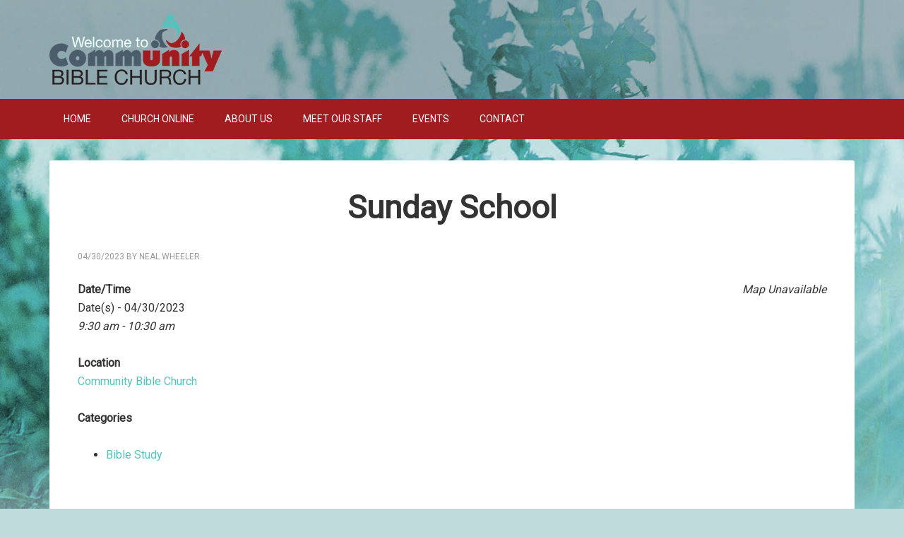

--- FILE ---
content_type: text/html; charset=UTF-8
request_url: https://mycommunitybible.church/events/sunday-school-3-2023-04-30/
body_size: 9706
content:
<!DOCTYPE html>
<html dir="ltr" lang="en" prefix="og: https://ogp.me/ns#">
<head >
<meta charset="UTF-8" />
<meta name="viewport" content="width=device-width, initial-scale=1" />
<title>Sunday School | Community Bible Church</title>

		<!-- All in One SEO 4.9.3 - aioseo.com -->
	<meta name="robots" content="max-image-preview:large" />
	<meta name="author" content="Neal Wheeler"/>
	<link rel="canonical" href="https://mycommunitybible.church/events/sunday-school-3-2023-04-30/" />
	<meta name="generator" content="All in One SEO (AIOSEO) 4.9.3" />
		<meta property="og:locale" content="en_US" />
		<meta property="og:site_name" content="Community Bible Church | An Independent Baptist Church in Millersburg, OH" />
		<meta property="og:type" content="article" />
		<meta property="og:title" content="Sunday School | Community Bible Church" />
		<meta property="og:url" content="https://mycommunitybible.church/events/sunday-school-3-2023-04-30/" />
		<meta property="article:published_time" content="2021-03-22T17:16:16+00:00" />
		<meta property="article:modified_time" content="2021-03-22T17:17:27+00:00" />
		<meta name="twitter:card" content="summary" />
		<meta name="twitter:title" content="Sunday School | Community Bible Church" />
		<script type="application/ld+json" class="aioseo-schema">
			{"@context":"https:\/\/schema.org","@graph":[{"@type":"BreadcrumbList","@id":"https:\/\/mycommunitybible.church\/events\/sunday-school-3-2023-04-30\/#breadcrumblist","itemListElement":[{"@type":"ListItem","@id":"https:\/\/mycommunitybible.church#listItem","position":1,"name":"Home","item":"https:\/\/mycommunitybible.church","nextItem":{"@type":"ListItem","@id":"https:\/\/mycommunitybible.church\/events\/categories\/bible-study\/#listItem","name":"Bible Study"}},{"@type":"ListItem","@id":"https:\/\/mycommunitybible.church\/events\/categories\/bible-study\/#listItem","position":2,"name":"Bible Study","item":"https:\/\/mycommunitybible.church\/events\/categories\/bible-study\/","nextItem":{"@type":"ListItem","@id":"https:\/\/mycommunitybible.church\/events\/sunday-school-3-2023-04-30\/#listItem","name":"Sunday School"},"previousItem":{"@type":"ListItem","@id":"https:\/\/mycommunitybible.church#listItem","name":"Home"}},{"@type":"ListItem","@id":"https:\/\/mycommunitybible.church\/events\/sunday-school-3-2023-04-30\/#listItem","position":3,"name":"Sunday School","previousItem":{"@type":"ListItem","@id":"https:\/\/mycommunitybible.church\/events\/categories\/bible-study\/#listItem","name":"Bible Study"}}]},{"@type":"Organization","@id":"https:\/\/mycommunitybible.church\/#organization","name":"Community Bible Church","description":"An Independent Baptist Church in Millersburg, OH","url":"https:\/\/mycommunitybible.church\/"},{"@type":"Person","@id":"https:\/\/mycommunitybible.church\/author\/nealw\/#author","url":"https:\/\/mycommunitybible.church\/author\/nealw\/","name":"Neal Wheeler","image":{"@type":"ImageObject","@id":"https:\/\/mycommunitybible.church\/events\/sunday-school-3-2023-04-30\/#authorImage","url":"https:\/\/secure.gravatar.com\/avatar\/d11fabddd8bb3a5776160b32b189af7c04a99611c6fe26d12a7972c763f963b2?s=96&d=mm&r=g","width":96,"height":96,"caption":"Neal Wheeler"}},{"@type":"WebPage","@id":"https:\/\/mycommunitybible.church\/events\/sunday-school-3-2023-04-30\/#webpage","url":"https:\/\/mycommunitybible.church\/events\/sunday-school-3-2023-04-30\/","name":"Sunday School | Community Bible Church","inLanguage":"en","isPartOf":{"@id":"https:\/\/mycommunitybible.church\/#website"},"breadcrumb":{"@id":"https:\/\/mycommunitybible.church\/events\/sunday-school-3-2023-04-30\/#breadcrumblist"},"author":{"@id":"https:\/\/mycommunitybible.church\/author\/nealw\/#author"},"creator":{"@id":"https:\/\/mycommunitybible.church\/author\/nealw\/#author"},"datePublished":"2021-03-22T13:16:16-04:00","dateModified":"2021-03-22T13:17:27-04:00"},{"@type":"WebSite","@id":"https:\/\/mycommunitybible.church\/#website","url":"https:\/\/mycommunitybible.church\/","name":"Community Bible Church","description":"An Independent Baptist Church in Millersburg, OH","inLanguage":"en","publisher":{"@id":"https:\/\/mycommunitybible.church\/#organization"}}]}
		</script>
		<!-- All in One SEO -->


			<style type="text/css">
				.slide-excerpt { width: 35%; }
				.slide-excerpt { bottom: 0; }
				.slide-excerpt { left: 0; }
				.flexslider { max-width: 1140px; max-height: 460px; }
				.slide-image { max-height: 460px; }
			</style>
			<style type="text/css">
				@media only screen
				and (min-device-width : 320px)
				and (max-device-width : 480px) {
					.slide-excerpt { display: none !important; }
				}
			</style> <link rel='dns-prefetch' href='//fonts.googleapis.com' />
<link rel="alternate" type="application/rss+xml" title="Community Bible Church &raquo; Feed" href="https://mycommunitybible.church/feed/" />
<link rel="alternate" type="application/rss+xml" title="Community Bible Church &raquo; Comments Feed" href="https://mycommunitybible.church/comments/feed/" />
<link rel="alternate" title="oEmbed (JSON)" type="application/json+oembed" href="https://mycommunitybible.church/wp-json/oembed/1.0/embed?url=https%3A%2F%2Fmycommunitybible.church%2Fevents%2Fsunday-school-3-2023-04-30%2F" />
<link rel="alternate" title="oEmbed (XML)" type="text/xml+oembed" href="https://mycommunitybible.church/wp-json/oembed/1.0/embed?url=https%3A%2F%2Fmycommunitybible.church%2Fevents%2Fsunday-school-3-2023-04-30%2F&#038;format=xml" />
<style id='wp-img-auto-sizes-contain-inline-css' type='text/css'>
img:is([sizes=auto i],[sizes^="auto," i]){contain-intrinsic-size:3000px 1500px}
/*# sourceURL=wp-img-auto-sizes-contain-inline-css */
</style>
<link rel='stylesheet' id='outreach-pro-theme-css' href='https://mycommunitybible.church/wp-content/themes/outreach-pro/style.css?ver=3.1' type='text/css' media='all' />
<style id='wp-emoji-styles-inline-css' type='text/css'>

	img.wp-smiley, img.emoji {
		display: inline !important;
		border: none !important;
		box-shadow: none !important;
		height: 1em !important;
		width: 1em !important;
		margin: 0 0.07em !important;
		vertical-align: -0.1em !important;
		background: none !important;
		padding: 0 !important;
	}
/*# sourceURL=wp-emoji-styles-inline-css */
</style>
<style id='wp-block-library-inline-css' type='text/css'>
:root{--wp-block-synced-color:#7a00df;--wp-block-synced-color--rgb:122,0,223;--wp-bound-block-color:var(--wp-block-synced-color);--wp-editor-canvas-background:#ddd;--wp-admin-theme-color:#007cba;--wp-admin-theme-color--rgb:0,124,186;--wp-admin-theme-color-darker-10:#006ba1;--wp-admin-theme-color-darker-10--rgb:0,107,160.5;--wp-admin-theme-color-darker-20:#005a87;--wp-admin-theme-color-darker-20--rgb:0,90,135;--wp-admin-border-width-focus:2px}@media (min-resolution:192dpi){:root{--wp-admin-border-width-focus:1.5px}}.wp-element-button{cursor:pointer}:root .has-very-light-gray-background-color{background-color:#eee}:root .has-very-dark-gray-background-color{background-color:#313131}:root .has-very-light-gray-color{color:#eee}:root .has-very-dark-gray-color{color:#313131}:root .has-vivid-green-cyan-to-vivid-cyan-blue-gradient-background{background:linear-gradient(135deg,#00d084,#0693e3)}:root .has-purple-crush-gradient-background{background:linear-gradient(135deg,#34e2e4,#4721fb 50%,#ab1dfe)}:root .has-hazy-dawn-gradient-background{background:linear-gradient(135deg,#faaca8,#dad0ec)}:root .has-subdued-olive-gradient-background{background:linear-gradient(135deg,#fafae1,#67a671)}:root .has-atomic-cream-gradient-background{background:linear-gradient(135deg,#fdd79a,#004a59)}:root .has-nightshade-gradient-background{background:linear-gradient(135deg,#330968,#31cdcf)}:root .has-midnight-gradient-background{background:linear-gradient(135deg,#020381,#2874fc)}:root{--wp--preset--font-size--normal:16px;--wp--preset--font-size--huge:42px}.has-regular-font-size{font-size:1em}.has-larger-font-size{font-size:2.625em}.has-normal-font-size{font-size:var(--wp--preset--font-size--normal)}.has-huge-font-size{font-size:var(--wp--preset--font-size--huge)}.has-text-align-center{text-align:center}.has-text-align-left{text-align:left}.has-text-align-right{text-align:right}.has-fit-text{white-space:nowrap!important}#end-resizable-editor-section{display:none}.aligncenter{clear:both}.items-justified-left{justify-content:flex-start}.items-justified-center{justify-content:center}.items-justified-right{justify-content:flex-end}.items-justified-space-between{justify-content:space-between}.screen-reader-text{border:0;clip-path:inset(50%);height:1px;margin:-1px;overflow:hidden;padding:0;position:absolute;width:1px;word-wrap:normal!important}.screen-reader-text:focus{background-color:#ddd;clip-path:none;color:#444;display:block;font-size:1em;height:auto;left:5px;line-height:normal;padding:15px 23px 14px;text-decoration:none;top:5px;width:auto;z-index:100000}html :where(.has-border-color){border-style:solid}html :where([style*=border-top-color]){border-top-style:solid}html :where([style*=border-right-color]){border-right-style:solid}html :where([style*=border-bottom-color]){border-bottom-style:solid}html :where([style*=border-left-color]){border-left-style:solid}html :where([style*=border-width]){border-style:solid}html :where([style*=border-top-width]){border-top-style:solid}html :where([style*=border-right-width]){border-right-style:solid}html :where([style*=border-bottom-width]){border-bottom-style:solid}html :where([style*=border-left-width]){border-left-style:solid}html :where(img[class*=wp-image-]){height:auto;max-width:100%}:where(figure){margin:0 0 1em}html :where(.is-position-sticky){--wp-admin--admin-bar--position-offset:var(--wp-admin--admin-bar--height,0px)}@media screen and (max-width:600px){html :where(.is-position-sticky){--wp-admin--admin-bar--position-offset:0px}}

/*# sourceURL=wp-block-library-inline-css */
</style><style id='global-styles-inline-css' type='text/css'>
:root{--wp--preset--aspect-ratio--square: 1;--wp--preset--aspect-ratio--4-3: 4/3;--wp--preset--aspect-ratio--3-4: 3/4;--wp--preset--aspect-ratio--3-2: 3/2;--wp--preset--aspect-ratio--2-3: 2/3;--wp--preset--aspect-ratio--16-9: 16/9;--wp--preset--aspect-ratio--9-16: 9/16;--wp--preset--color--black: #000000;--wp--preset--color--cyan-bluish-gray: #abb8c3;--wp--preset--color--white: #ffffff;--wp--preset--color--pale-pink: #f78da7;--wp--preset--color--vivid-red: #cf2e2e;--wp--preset--color--luminous-vivid-orange: #ff6900;--wp--preset--color--luminous-vivid-amber: #fcb900;--wp--preset--color--light-green-cyan: #7bdcb5;--wp--preset--color--vivid-green-cyan: #00d084;--wp--preset--color--pale-cyan-blue: #8ed1fc;--wp--preset--color--vivid-cyan-blue: #0693e3;--wp--preset--color--vivid-purple: #9b51e0;--wp--preset--gradient--vivid-cyan-blue-to-vivid-purple: linear-gradient(135deg,rgb(6,147,227) 0%,rgb(155,81,224) 100%);--wp--preset--gradient--light-green-cyan-to-vivid-green-cyan: linear-gradient(135deg,rgb(122,220,180) 0%,rgb(0,208,130) 100%);--wp--preset--gradient--luminous-vivid-amber-to-luminous-vivid-orange: linear-gradient(135deg,rgb(252,185,0) 0%,rgb(255,105,0) 100%);--wp--preset--gradient--luminous-vivid-orange-to-vivid-red: linear-gradient(135deg,rgb(255,105,0) 0%,rgb(207,46,46) 100%);--wp--preset--gradient--very-light-gray-to-cyan-bluish-gray: linear-gradient(135deg,rgb(238,238,238) 0%,rgb(169,184,195) 100%);--wp--preset--gradient--cool-to-warm-spectrum: linear-gradient(135deg,rgb(74,234,220) 0%,rgb(151,120,209) 20%,rgb(207,42,186) 40%,rgb(238,44,130) 60%,rgb(251,105,98) 80%,rgb(254,248,76) 100%);--wp--preset--gradient--blush-light-purple: linear-gradient(135deg,rgb(255,206,236) 0%,rgb(152,150,240) 100%);--wp--preset--gradient--blush-bordeaux: linear-gradient(135deg,rgb(254,205,165) 0%,rgb(254,45,45) 50%,rgb(107,0,62) 100%);--wp--preset--gradient--luminous-dusk: linear-gradient(135deg,rgb(255,203,112) 0%,rgb(199,81,192) 50%,rgb(65,88,208) 100%);--wp--preset--gradient--pale-ocean: linear-gradient(135deg,rgb(255,245,203) 0%,rgb(182,227,212) 50%,rgb(51,167,181) 100%);--wp--preset--gradient--electric-grass: linear-gradient(135deg,rgb(202,248,128) 0%,rgb(113,206,126) 100%);--wp--preset--gradient--midnight: linear-gradient(135deg,rgb(2,3,129) 0%,rgb(40,116,252) 100%);--wp--preset--font-size--small: 13px;--wp--preset--font-size--medium: 20px;--wp--preset--font-size--large: 36px;--wp--preset--font-size--x-large: 42px;--wp--preset--spacing--20: 0.44rem;--wp--preset--spacing--30: 0.67rem;--wp--preset--spacing--40: 1rem;--wp--preset--spacing--50: 1.5rem;--wp--preset--spacing--60: 2.25rem;--wp--preset--spacing--70: 3.38rem;--wp--preset--spacing--80: 5.06rem;--wp--preset--shadow--natural: 6px 6px 9px rgba(0, 0, 0, 0.2);--wp--preset--shadow--deep: 12px 12px 50px rgba(0, 0, 0, 0.4);--wp--preset--shadow--sharp: 6px 6px 0px rgba(0, 0, 0, 0.2);--wp--preset--shadow--outlined: 6px 6px 0px -3px rgb(255, 255, 255), 6px 6px rgb(0, 0, 0);--wp--preset--shadow--crisp: 6px 6px 0px rgb(0, 0, 0);}:where(.is-layout-flex){gap: 0.5em;}:where(.is-layout-grid){gap: 0.5em;}body .is-layout-flex{display: flex;}.is-layout-flex{flex-wrap: wrap;align-items: center;}.is-layout-flex > :is(*, div){margin: 0;}body .is-layout-grid{display: grid;}.is-layout-grid > :is(*, div){margin: 0;}:where(.wp-block-columns.is-layout-flex){gap: 2em;}:where(.wp-block-columns.is-layout-grid){gap: 2em;}:where(.wp-block-post-template.is-layout-flex){gap: 1.25em;}:where(.wp-block-post-template.is-layout-grid){gap: 1.25em;}.has-black-color{color: var(--wp--preset--color--black) !important;}.has-cyan-bluish-gray-color{color: var(--wp--preset--color--cyan-bluish-gray) !important;}.has-white-color{color: var(--wp--preset--color--white) !important;}.has-pale-pink-color{color: var(--wp--preset--color--pale-pink) !important;}.has-vivid-red-color{color: var(--wp--preset--color--vivid-red) !important;}.has-luminous-vivid-orange-color{color: var(--wp--preset--color--luminous-vivid-orange) !important;}.has-luminous-vivid-amber-color{color: var(--wp--preset--color--luminous-vivid-amber) !important;}.has-light-green-cyan-color{color: var(--wp--preset--color--light-green-cyan) !important;}.has-vivid-green-cyan-color{color: var(--wp--preset--color--vivid-green-cyan) !important;}.has-pale-cyan-blue-color{color: var(--wp--preset--color--pale-cyan-blue) !important;}.has-vivid-cyan-blue-color{color: var(--wp--preset--color--vivid-cyan-blue) !important;}.has-vivid-purple-color{color: var(--wp--preset--color--vivid-purple) !important;}.has-black-background-color{background-color: var(--wp--preset--color--black) !important;}.has-cyan-bluish-gray-background-color{background-color: var(--wp--preset--color--cyan-bluish-gray) !important;}.has-white-background-color{background-color: var(--wp--preset--color--white) !important;}.has-pale-pink-background-color{background-color: var(--wp--preset--color--pale-pink) !important;}.has-vivid-red-background-color{background-color: var(--wp--preset--color--vivid-red) !important;}.has-luminous-vivid-orange-background-color{background-color: var(--wp--preset--color--luminous-vivid-orange) !important;}.has-luminous-vivid-amber-background-color{background-color: var(--wp--preset--color--luminous-vivid-amber) !important;}.has-light-green-cyan-background-color{background-color: var(--wp--preset--color--light-green-cyan) !important;}.has-vivid-green-cyan-background-color{background-color: var(--wp--preset--color--vivid-green-cyan) !important;}.has-pale-cyan-blue-background-color{background-color: var(--wp--preset--color--pale-cyan-blue) !important;}.has-vivid-cyan-blue-background-color{background-color: var(--wp--preset--color--vivid-cyan-blue) !important;}.has-vivid-purple-background-color{background-color: var(--wp--preset--color--vivid-purple) !important;}.has-black-border-color{border-color: var(--wp--preset--color--black) !important;}.has-cyan-bluish-gray-border-color{border-color: var(--wp--preset--color--cyan-bluish-gray) !important;}.has-white-border-color{border-color: var(--wp--preset--color--white) !important;}.has-pale-pink-border-color{border-color: var(--wp--preset--color--pale-pink) !important;}.has-vivid-red-border-color{border-color: var(--wp--preset--color--vivid-red) !important;}.has-luminous-vivid-orange-border-color{border-color: var(--wp--preset--color--luminous-vivid-orange) !important;}.has-luminous-vivid-amber-border-color{border-color: var(--wp--preset--color--luminous-vivid-amber) !important;}.has-light-green-cyan-border-color{border-color: var(--wp--preset--color--light-green-cyan) !important;}.has-vivid-green-cyan-border-color{border-color: var(--wp--preset--color--vivid-green-cyan) !important;}.has-pale-cyan-blue-border-color{border-color: var(--wp--preset--color--pale-cyan-blue) !important;}.has-vivid-cyan-blue-border-color{border-color: var(--wp--preset--color--vivid-cyan-blue) !important;}.has-vivid-purple-border-color{border-color: var(--wp--preset--color--vivid-purple) !important;}.has-vivid-cyan-blue-to-vivid-purple-gradient-background{background: var(--wp--preset--gradient--vivid-cyan-blue-to-vivid-purple) !important;}.has-light-green-cyan-to-vivid-green-cyan-gradient-background{background: var(--wp--preset--gradient--light-green-cyan-to-vivid-green-cyan) !important;}.has-luminous-vivid-amber-to-luminous-vivid-orange-gradient-background{background: var(--wp--preset--gradient--luminous-vivid-amber-to-luminous-vivid-orange) !important;}.has-luminous-vivid-orange-to-vivid-red-gradient-background{background: var(--wp--preset--gradient--luminous-vivid-orange-to-vivid-red) !important;}.has-very-light-gray-to-cyan-bluish-gray-gradient-background{background: var(--wp--preset--gradient--very-light-gray-to-cyan-bluish-gray) !important;}.has-cool-to-warm-spectrum-gradient-background{background: var(--wp--preset--gradient--cool-to-warm-spectrum) !important;}.has-blush-light-purple-gradient-background{background: var(--wp--preset--gradient--blush-light-purple) !important;}.has-blush-bordeaux-gradient-background{background: var(--wp--preset--gradient--blush-bordeaux) !important;}.has-luminous-dusk-gradient-background{background: var(--wp--preset--gradient--luminous-dusk) !important;}.has-pale-ocean-gradient-background{background: var(--wp--preset--gradient--pale-ocean) !important;}.has-electric-grass-gradient-background{background: var(--wp--preset--gradient--electric-grass) !important;}.has-midnight-gradient-background{background: var(--wp--preset--gradient--midnight) !important;}.has-small-font-size{font-size: var(--wp--preset--font-size--small) !important;}.has-medium-font-size{font-size: var(--wp--preset--font-size--medium) !important;}.has-large-font-size{font-size: var(--wp--preset--font-size--large) !important;}.has-x-large-font-size{font-size: var(--wp--preset--font-size--x-large) !important;}
/*# sourceURL=global-styles-inline-css */
</style>

<style id='classic-theme-styles-inline-css' type='text/css'>
/*! This file is auto-generated */
.wp-block-button__link{color:#fff;background-color:#32373c;border-radius:9999px;box-shadow:none;text-decoration:none;padding:calc(.667em + 2px) calc(1.333em + 2px);font-size:1.125em}.wp-block-file__button{background:#32373c;color:#fff;text-decoration:none}
/*# sourceURL=/wp-includes/css/classic-themes.min.css */
</style>
<link rel='stylesheet' id='events-manager-css' href='https://mycommunitybible.church/wp-content/plugins/events-manager/includes/css/events-manager.min.css?ver=7.2.3.1' type='text/css' media='all' />
<style id='events-manager-inline-css' type='text/css'>
body .em { --font-family : inherit; --font-weight : inherit; --font-size : 1em; --line-height : inherit; }
/*# sourceURL=events-manager-inline-css */
</style>
<link rel='stylesheet' id='wp-fullcalendar-css' href='https://mycommunitybible.church/wp-content/plugins/wp-fullcalendar/includes/css/main.css?ver=1.6' type='text/css' media='all' />
<link rel='stylesheet' id='wp-fullcalendar-tippy-light-border-css' href='https://mycommunitybible.church/wp-content/plugins/wp-fullcalendar/includes/css/tippy/light-border.css?ver=1.6' type='text/css' media='all' />
<link rel='stylesheet' id='jquery-ui-css' href='https://mycommunitybible.church/wp-content/plugins/wp-fullcalendar/includes/css/jquery-ui/smoothness/jquery-ui.min.css?ver=1.6' type='text/css' media='all' />
<link rel='stylesheet' id='jquery-ui-theme-css' href='https://mycommunitybible.church/wp-content/plugins/wp-fullcalendar/includes/css/jquery-ui/smoothness/theme.css?ver=1.6' type='text/css' media='all' />
<link rel='stylesheet' id='dashicons-css' href='https://mycommunitybible.church/wp-includes/css/dashicons.min.css?ver=d76bbd6d1beb24b6d3161e8c4cfd70bc' type='text/css' media='all' />
<link rel='stylesheet' id='google-fonts-css' href='//fonts.googleapis.com/css?family=Roboto&#038;ver=3.1' type='text/css' media='all' />
<link rel='stylesheet' id='slider_styles-css' href='https://mycommunitybible.church/wp-content/plugins/genesis-responsive-slider/assets/style.css?ver=1.0.1' type='text/css' media='all' />
<script type="text/javascript" src="https://mycommunitybible.church/wp-includes/js/jquery/jquery.min.js?ver=3.7.1" id="jquery-core-js"></script>
<script type="text/javascript" src="https://mycommunitybible.church/wp-includes/js/jquery/jquery-migrate.min.js?ver=3.4.1" id="jquery-migrate-js"></script>
<script type="text/javascript" src="https://mycommunitybible.church/wp-includes/js/jquery/ui/core.min.js?ver=1.13.3" id="jquery-ui-core-js"></script>
<script type="text/javascript" src="https://mycommunitybible.church/wp-includes/js/jquery/ui/mouse.min.js?ver=1.13.3" id="jquery-ui-mouse-js"></script>
<script type="text/javascript" src="https://mycommunitybible.church/wp-includes/js/jquery/ui/sortable.min.js?ver=1.13.3" id="jquery-ui-sortable-js"></script>
<script type="text/javascript" src="https://mycommunitybible.church/wp-includes/js/jquery/ui/datepicker.min.js?ver=1.13.3" id="jquery-ui-datepicker-js"></script>
<script type="text/javascript" id="jquery-ui-datepicker-js-after">
/* <![CDATA[ */
jQuery(function(jQuery){jQuery.datepicker.setDefaults({"closeText":"Close","currentText":"Today","monthNames":["January","February","March","April","May","June","July","August","September","October","November","December"],"monthNamesShort":["Jan","Feb","Mar","Apr","May","Jun","Jul","Aug","Sep","Oct","Nov","Dec"],"nextText":"Next","prevText":"Previous","dayNames":["Sunday","Monday","Tuesday","Wednesday","Thursday","Friday","Saturday"],"dayNamesShort":["Sun","Mon","Tue","Wed","Thu","Fri","Sat"],"dayNamesMin":["S","M","T","W","T","F","S"],"dateFormat":"mm/dd/yy","firstDay":0,"isRTL":false});});
//# sourceURL=jquery-ui-datepicker-js-after
/* ]]> */
</script>
<script type="text/javascript" src="https://mycommunitybible.church/wp-includes/js/jquery/ui/resizable.min.js?ver=1.13.3" id="jquery-ui-resizable-js"></script>
<script type="text/javascript" src="https://mycommunitybible.church/wp-includes/js/jquery/ui/draggable.min.js?ver=1.13.3" id="jquery-ui-draggable-js"></script>
<script type="text/javascript" src="https://mycommunitybible.church/wp-includes/js/jquery/ui/controlgroup.min.js?ver=1.13.3" id="jquery-ui-controlgroup-js"></script>
<script type="text/javascript" src="https://mycommunitybible.church/wp-includes/js/jquery/ui/checkboxradio.min.js?ver=1.13.3" id="jquery-ui-checkboxradio-js"></script>
<script type="text/javascript" src="https://mycommunitybible.church/wp-includes/js/jquery/ui/button.min.js?ver=1.13.3" id="jquery-ui-button-js"></script>
<script type="text/javascript" src="https://mycommunitybible.church/wp-includes/js/jquery/ui/dialog.min.js?ver=1.13.3" id="jquery-ui-dialog-js"></script>
<script type="text/javascript" id="events-manager-js-extra">
/* <![CDATA[ */
var EM = {"ajaxurl":"https://mycommunitybible.church/wp-admin/admin-ajax.php","locationajaxurl":"https://mycommunitybible.church/wp-admin/admin-ajax.php?action=locations_search","firstDay":"0","locale":"en","dateFormat":"yy-mm-dd","ui_css":"https://mycommunitybible.church/wp-content/plugins/events-manager/includes/css/jquery-ui/build.min.css","show24hours":"0","is_ssl":"1","autocomplete_limit":"10","calendar":{"breakpoints":{"small":560,"medium":908,"large":false},"month_format":"M Y"},"phone":"","datepicker":{"format":"d/m/Y"},"search":{"breakpoints":{"small":650,"medium":850,"full":false}},"url":"https://mycommunitybible.church/wp-content/plugins/events-manager","assets":{"input.em-uploader":{"js":{"em-uploader":{"url":"https://mycommunitybible.church/wp-content/plugins/events-manager/includes/js/em-uploader.js?v=7.2.3.1","event":"em_uploader_ready"}}},".em-event-editor":{"js":{"event-editor":{"url":"https://mycommunitybible.church/wp-content/plugins/events-manager/includes/js/events-manager-event-editor.js?v=7.2.3.1","event":"em_event_editor_ready"}},"css":{"event-editor":"https://mycommunitybible.church/wp-content/plugins/events-manager/includes/css/events-manager-event-editor.min.css?v=7.2.3.1"}},".em-recurrence-sets, .em-timezone":{"js":{"luxon":{"url":"luxon/luxon.js?v=7.2.3.1","event":"em_luxon_ready"}}},".em-booking-form, #em-booking-form, .em-booking-recurring, .em-event-booking-form":{"js":{"em-bookings":{"url":"https://mycommunitybible.church/wp-content/plugins/events-manager/includes/js/bookingsform.js?v=7.2.3.1","event":"em_booking_form_js_loaded"}}},"#em-opt-archetypes":{"js":{"archetypes":"https://mycommunitybible.church/wp-content/plugins/events-manager/includes/js/admin-archetype-editor.js?v=7.2.3.1","archetypes_ms":"https://mycommunitybible.church/wp-content/plugins/events-manager/includes/js/admin-archetypes.js?v=7.2.3.1","qs":"qs/qs.js?v=7.2.3.1"}}},"cached":"","txt_search":"Search","txt_searching":"Searching...","txt_loading":"Loading..."};
//# sourceURL=events-manager-js-extra
/* ]]> */
</script>
<script type="text/javascript" src="https://mycommunitybible.church/wp-content/plugins/events-manager/includes/js/events-manager.js?ver=7.2.3.1" id="events-manager-js"></script>
<script type="text/javascript" src="https://mycommunitybible.church/wp-includes/js/jquery/ui/menu.min.js?ver=1.13.3" id="jquery-ui-menu-js"></script>
<script type="text/javascript" src="https://mycommunitybible.church/wp-includes/js/jquery/ui/selectmenu.min.js?ver=1.13.3" id="jquery-ui-selectmenu-js"></script>
<script type="text/javascript" src="https://mycommunitybible.church/wp-includes/js/jquery/ui/tooltip.min.js?ver=1.13.3" id="jquery-ui-tooltip-js"></script>
<script type="text/javascript" src="https://mycommunitybible.church/wp-includes/js/dist/vendor/moment.min.js?ver=2.30.1" id="moment-js"></script>
<script type="text/javascript" id="moment-js-after">
/* <![CDATA[ */
moment.updateLocale( 'en', {"months":["January","February","March","April","May","June","July","August","September","October","November","December"],"monthsShort":["Jan","Feb","Mar","Apr","May","Jun","Jul","Aug","Sep","Oct","Nov","Dec"],"weekdays":["Sunday","Monday","Tuesday","Wednesday","Thursday","Friday","Saturday"],"weekdaysShort":["Sun","Mon","Tue","Wed","Thu","Fri","Sat"],"week":{"dow":0},"longDateFormat":{"LT":"g:i a","LTS":null,"L":null,"LL":"m/d/Y","LLL":"F j, Y g:i a","LLLL":null}} );
//# sourceURL=moment-js-after
/* ]]> */
</script>
<script type="text/javascript" id="wp-fullcalendar-js-extra">
/* <![CDATA[ */
var WPFC = {"ajaxurl":"https://mycommunitybible.church/wp-admin/admin-ajax.php?action=WP_FullCalendar","firstDay":"0","wpfc_theme":"jquery-ui","wpfc_limit":"3","wpfc_limit_txt":"more ...","timeFormat":"h(:mm)A","defaultView":"month","weekends":"true","header":{"left":"prev,next today","center":"title","right":"month,basicWeek,basicDay"},"wpfc_qtips":"1","tippy_theme":"light-border","tippy_placement":"auto","tippy_loading":"Loading..."};
//# sourceURL=wp-fullcalendar-js-extra
/* ]]> */
</script>
<script type="text/javascript" src="https://mycommunitybible.church/wp-content/plugins/wp-fullcalendar/includes/js/main.js?ver=1.6" id="wp-fullcalendar-js"></script>
<script type="text/javascript" src="https://mycommunitybible.church/wp-content/themes/outreach-pro/js/responsive-menu.js?ver=1.0.0" id="outreach-responsive-menu-js"></script>
<link rel="https://api.w.org/" href="https://mycommunitybible.church/wp-json/" /><link rel="EditURI" type="application/rsd+xml" title="RSD" href="https://mycommunitybible.church/xmlrpc.php?rsd" />
<link rel="icon" href="https://mycommunitybible.church/wp-content/themes/genesis/images/favicon.ico" />
<style type="text/css">.site-title a { background: url(https://mycommunitybible.church/wp-content/uploads/2019/02/community-bible-logo-w.png) no-repeat !important; }</style>
<style type="text/css" id="custom-background-css">
body.custom-background { background-color: #bfdbdc; background-image: url("https://mycommunitybible.church/wp-content/uploads/2019/02/blue-fields.jpg"); background-position: center top; background-size: auto; background-repeat: no-repeat; background-attachment: scroll; }
</style>
			<style type="text/css" id="wp-custom-css">
			.button {
	background-color:#a11c1f!important;
color:#ffffff!important;
margin: 0 auto;
	text-align:center;
	display:block;
	width:250px!important;
	padding:15px!important;
	
}

.button:HOVER {
	background-color:#4b5c6a!important;
	
	
}

h1 {
	text-align:center!important;
	font-size:45px!important;
	padding-bottom:0.5em!important;
}

@media only screen and (max-width:319px) {


}		</style>
		</head>
<body data-rsssl=1 class="wp-singular event-template-default single single-event postid-1457 custom-background wp-theme-genesis wp-child-theme-outreach-pro custom-header header-image header-full-width full-width-content genesis-breadcrumbs-hidden genesis-footer-widgets-visible" itemscope itemtype="https://schema.org/WebPage"><div class="site-container"><header class="site-header" itemscope itemtype="https://schema.org/WPHeader"><div class="wrap"><div class="title-area"><p class="site-title" itemprop="headline"><a href="https://mycommunitybible.church/">Community Bible Church</a></p><p class="site-description" itemprop="description">An Independent Baptist Church in Millersburg, OH</p></div></div></header><nav class="nav-primary" aria-label="Main" itemscope itemtype="https://schema.org/SiteNavigationElement"><div class="wrap"><ul id="menu-primary-navigation" class="menu genesis-nav-menu menu-primary"><li id="menu-item-684" class="menu-item menu-item-type-custom menu-item-object-custom menu-item-home menu-item-684"><a href="https://mycommunitybible.church" itemprop="url"><span itemprop="name">Home</span></a></li>
<li id="menu-item-2003" class="menu-item menu-item-type-post_type menu-item-object-page menu-item-2003"><a href="https://mycommunitybible.church/church-online/" itemprop="url"><span itemprop="name">Church Online</span></a></li>
<li id="menu-item-952" class="menu-item menu-item-type-post_type menu-item-object-page menu-item-952"><a href="https://mycommunitybible.church/about-us/" itemprop="url"><span itemprop="name">About Us</span></a></li>
<li id="menu-item-600" class="menu-item menu-item-type-post_type menu-item-object-page menu-item-600"><a href="https://mycommunitybible.church/meet-our-staff/" itemprop="url"><span itemprop="name">Meet Our Staff</span></a></li>
<li id="menu-item-1311" class="menu-item menu-item-type-post_type menu-item-object-page menu-item-1311"><a href="https://mycommunitybible.church/events/" itemprop="url"><span itemprop="name">Events</span></a></li>
<li id="menu-item-565" class="menu-item menu-item-type-post_type menu-item-object-page menu-item-565"><a href="https://mycommunitybible.church/contact/" itemprop="url"><span itemprop="name">Contact</span></a></li>
</ul></div></nav><div class="site-inner"><div class="wrap"><div class="content-sidebar-wrap"><main class="content"><article class="post-1457 event type-event status-publish event-categories-bible-study entry" aria-label="Sunday School" itemscope itemtype="https://schema.org/CreativeWork"><header class="entry-header"><h1 class="entry-title" itemprop="headline">Sunday School</h1>
<p class="entry-meta"><time class="entry-time" itemprop="datePublished" datetime="2023-04-30T09:30:00-04:00">04/30/2023</time> By <span class="entry-author" itemprop="author" itemscope itemtype="https://schema.org/Person"><a href="https://mycommunitybible.church/author/nealw/" class="entry-author-link" rel="author" itemprop="url"><span class="entry-author-name" itemprop="name">Neal Wheeler</span></a></span>  </p></header><div class="entry-content" itemprop="text"><div class="em em-view-container" id="em-view-6" data-view="event">
	<div class="em-item em-item-single em-event em-event-single em-event-438 " id="em-event-6" data-view-id="6">
		<div style="float:right; margin:0px 0px 15px 15px;"><i>Map Unavailable</i></div>
<p>
	<strong>Date/Time</strong><br/>
	Date(s) - 04/30/2023<br /><i>9:30 am - 10:30 am</i>
</p>

<p>
	<strong>Location</strong><br/>
	<a href="https://mycommunitybible.church/locations/community-bible-church/">Community Bible Church</a>
</p>

<p>
	<strong>Categories</strong>
		<ul class="event-categories">
					<li><a href="https://mycommunitybible.church/events/categories/bible-study/">Bible Study</a></li>
			</ul>
	
</p>
<br style="clear:both" />

	</div>
</div>
	</div><footer class="entry-footer"></footer></article></main></div></div></div><div class="sub-footer"><div class="wrap"><div class="sub-footer-left"><section id="featured-page-6" class="widget featured-content featuredpage"><div class="widget-wrap"><h4 class="widget-title widgettitle">Welcome to Community Bible Church</h4>
<article class="post-469 page type-page status-publish entry" aria-label="Welcome to Community Bible Church"><div class="entry-content"><p>On behalf of Community Bible Church, we would like to extend to you a personal invitation to come and worship with us. CBC is a family of believers seeking to glorify God by winning people to Jesus Christ and giving them the tools to be faithful disciples. Like all families, we know that we&#8217;re not a perfect church, but we strive to be the right kind of church, honoring God&#8217;s will and purpose for the church.</p>
<p>As you look around our web site, please feel free to contact us with any questions, comments or prayer request you have. As you look through the other aspects of our ministry, please consider visiting with us soon. When you visit with us, you will find friendly people who will greet you warmly, help you get your children to the proper class or nursery, and answer any questions or concerns you have. Please give us a chance to show you we care.</p>
</div></article></div></section>
</div><div class="sub-footer-right"><section id="text-5" class="widget widget_text"><div class="widget-wrap"><h4 class="widget-title widgettitle">SERVICE TIMES</h4>
			<div class="textwidget"><strong>Sunday School</strong> <br />9:30 am<br /><br />
<strong>Sunday Worship</strong> <br /> 10:30 am<br /><br />
<strong>Wednesday Bible Study and Prayer Meeting</strong> <br /> 7:00 pm
</div>
		</div></section>
</div></div><!-- end .wrap --></div><!-- end .sub-footer --><div class="footer-widgets"><div class="wrap"><div class="widget-area footer-widgets-1 footer-widget-area"><section id="text-2" class="widget widget_text"><div class="widget-wrap"><h4 class="widget-title widgettitle">Meet our Pastor</h4>
			<div class="textwidget">Learn more about Neal Wheeler, the Pastor at Community Bible Church. <br /><br />
<a href="https://mycommunitybible.church/meet-our-staff/">Read More »</a></div>
		</div></section>
</div><div class="widget-area footer-widgets-2 footer-widget-area"><section id="text-3" class="widget widget_text"><div class="widget-wrap"><h4 class="widget-title widgettitle">Our Mission</h4>
			<div class="textwidget">The mission of Community Bible Church is to LOVE GOD, LOVE PEOPLE, and MAKE DISCIPLES.<br />
<br />
<a href="https://mycommunitybible.church/about-us/">Read More »</a></div>
		</div></section>
</div><div class="widget-area footer-widgets-3 footer-widget-area"><section id="text-6" class="widget widget_text"><div class="widget-wrap"><h4 class="widget-title widgettitle">Connect With Us</h4>
			<div class="textwidget">Want to learn more or have questions about CBC?  We would love to hear from you!  <br /><br /><a href="https://mycommunitybible.church/contact/">Learn More »</a></div>
		</div></section>
</div><div class="widget-area footer-widgets-4 footer-widget-area"><section id="text-7" class="widget widget_text"><div class="widget-wrap"><h4 class="widget-title widgettitle">LOCATION</h4>
			<div class="textwidget"><p><iframe loading="lazy" src="https://www.google.com/maps/embed?pb=!1m18!1m12!1m3!1d3031.148002750934!2d-82.01051778490267!3d40.56040877934873!2m3!1f0!2f0!3f0!3m2!1i1024!2i768!4f13.1!3m3!1m2!1s0x88376fa7fca23e93%3A0xc091b6f669e23a01!2s5279+County+Rd+314%2C+Millersburg%2C+OH+44654!5e0!3m2!1sen!2sus!4v1550536480390" frameborder="0" style="border:0" allowfullscreen></iframe></p>
</div>
		</div></section>
</div></div></div><footer class="site-footer" itemscope itemtype="https://schema.org/WPFooter"><div class="wrap"><p>Copyright &#xA9;&nbsp;2026 &middot; All rights reserved.</p></div></footer></div><script type="speculationrules">
{"prefetch":[{"source":"document","where":{"and":[{"href_matches":"/*"},{"not":{"href_matches":["/wp-*.php","/wp-admin/*","/wp-content/uploads/*","/wp-content/*","/wp-content/plugins/*","/wp-content/themes/outreach-pro/*","/wp-content/themes/genesis/*","/*\\?(.+)"]}},{"not":{"selector_matches":"a[rel~=\"nofollow\"]"}},{"not":{"selector_matches":".no-prefetch, .no-prefetch a"}}]},"eagerness":"conservative"}]}
</script>
		<script type="text/javascript">
			(function() {
				let targetObjectName = 'EM';
				if ( typeof window[targetObjectName] === 'object' && window[targetObjectName] !== null ) {
					Object.assign( window[targetObjectName], []);
				} else {
					console.warn( 'Could not merge extra data: window.' + targetObjectName + ' not found or not an object.' );
				}
			})();
		</script>
		<script type='text/javascript'>jQuery(document).ready(function($) {$(".flexslider").flexslider({controlsContainer: "#genesis-responsive-slider",animation: "slide",directionNav: 1,controlNav: 1,animationDuration: 800,slideshowSpeed: 4000    });  });</script><script type="text/javascript" src="https://mycommunitybible.church/wp-content/plugins/genesis-responsive-slider/assets/js/jquery.flexslider.js?ver=1.0.1" id="flexslider-js"></script>
<script id="wp-emoji-settings" type="application/json">
{"baseUrl":"https://s.w.org/images/core/emoji/17.0.2/72x72/","ext":".png","svgUrl":"https://s.w.org/images/core/emoji/17.0.2/svg/","svgExt":".svg","source":{"concatemoji":"https://mycommunitybible.church/wp-includes/js/wp-emoji-release.min.js?ver=d76bbd6d1beb24b6d3161e8c4cfd70bc"}}
</script>
<script type="module">
/* <![CDATA[ */
/*! This file is auto-generated */
const a=JSON.parse(document.getElementById("wp-emoji-settings").textContent),o=(window._wpemojiSettings=a,"wpEmojiSettingsSupports"),s=["flag","emoji"];function i(e){try{var t={supportTests:e,timestamp:(new Date).valueOf()};sessionStorage.setItem(o,JSON.stringify(t))}catch(e){}}function c(e,t,n){e.clearRect(0,0,e.canvas.width,e.canvas.height),e.fillText(t,0,0);t=new Uint32Array(e.getImageData(0,0,e.canvas.width,e.canvas.height).data);e.clearRect(0,0,e.canvas.width,e.canvas.height),e.fillText(n,0,0);const a=new Uint32Array(e.getImageData(0,0,e.canvas.width,e.canvas.height).data);return t.every((e,t)=>e===a[t])}function p(e,t){e.clearRect(0,0,e.canvas.width,e.canvas.height),e.fillText(t,0,0);var n=e.getImageData(16,16,1,1);for(let e=0;e<n.data.length;e++)if(0!==n.data[e])return!1;return!0}function u(e,t,n,a){switch(t){case"flag":return n(e,"\ud83c\udff3\ufe0f\u200d\u26a7\ufe0f","\ud83c\udff3\ufe0f\u200b\u26a7\ufe0f")?!1:!n(e,"\ud83c\udde8\ud83c\uddf6","\ud83c\udde8\u200b\ud83c\uddf6")&&!n(e,"\ud83c\udff4\udb40\udc67\udb40\udc62\udb40\udc65\udb40\udc6e\udb40\udc67\udb40\udc7f","\ud83c\udff4\u200b\udb40\udc67\u200b\udb40\udc62\u200b\udb40\udc65\u200b\udb40\udc6e\u200b\udb40\udc67\u200b\udb40\udc7f");case"emoji":return!a(e,"\ud83e\u1fac8")}return!1}function f(e,t,n,a){let r;const o=(r="undefined"!=typeof WorkerGlobalScope&&self instanceof WorkerGlobalScope?new OffscreenCanvas(300,150):document.createElement("canvas")).getContext("2d",{willReadFrequently:!0}),s=(o.textBaseline="top",o.font="600 32px Arial",{});return e.forEach(e=>{s[e]=t(o,e,n,a)}),s}function r(e){var t=document.createElement("script");t.src=e,t.defer=!0,document.head.appendChild(t)}a.supports={everything:!0,everythingExceptFlag:!0},new Promise(t=>{let n=function(){try{var e=JSON.parse(sessionStorage.getItem(o));if("object"==typeof e&&"number"==typeof e.timestamp&&(new Date).valueOf()<e.timestamp+604800&&"object"==typeof e.supportTests)return e.supportTests}catch(e){}return null}();if(!n){if("undefined"!=typeof Worker&&"undefined"!=typeof OffscreenCanvas&&"undefined"!=typeof URL&&URL.createObjectURL&&"undefined"!=typeof Blob)try{var e="postMessage("+f.toString()+"("+[JSON.stringify(s),u.toString(),c.toString(),p.toString()].join(",")+"));",a=new Blob([e],{type:"text/javascript"});const r=new Worker(URL.createObjectURL(a),{name:"wpTestEmojiSupports"});return void(r.onmessage=e=>{i(n=e.data),r.terminate(),t(n)})}catch(e){}i(n=f(s,u,c,p))}t(n)}).then(e=>{for(const n in e)a.supports[n]=e[n],a.supports.everything=a.supports.everything&&a.supports[n],"flag"!==n&&(a.supports.everythingExceptFlag=a.supports.everythingExceptFlag&&a.supports[n]);var t;a.supports.everythingExceptFlag=a.supports.everythingExceptFlag&&!a.supports.flag,a.supports.everything||((t=a.source||{}).concatemoji?r(t.concatemoji):t.wpemoji&&t.twemoji&&(r(t.twemoji),r(t.wpemoji)))});
//# sourceURL=https://mycommunitybible.church/wp-includes/js/wp-emoji-loader.min.js
/* ]]> */
</script>
</body></html>
